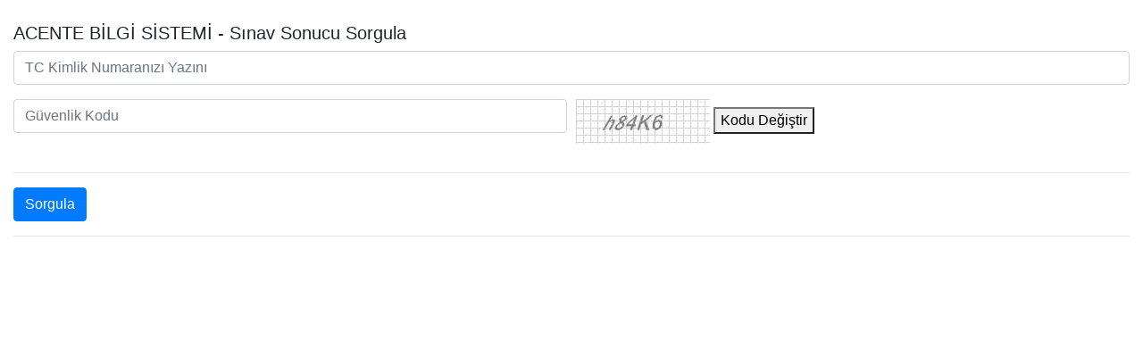

--- FILE ---
content_type: text/html; charset=utf-8
request_url: https://fethiye.denizticaretodasi.org.tr/tr/Education/EducationExamSearch/200
body_size: 1033
content:

<meta name="viewport" content="width=device-width, initial-scale=1.0">
<meta name="theme-color" content="#00adef" />
<link href="/Content/bootstrap.min.css" rel="stylesheet" />
<script src="/Scripts/jquery-3.3.1.js"></script>

<script src="/Scripts/plugin/jquery.blokUI.js"></script>
<script src="/Scripts/jquery.validate.js"></script>
<script src="/Scripts/localization/messages_tr.js"></script>

<link href="/Scripts/plugin/dropzone/dropzone.css" rel="stylesheet" />
<script src="/Scripts/plugin/dropzone/dropzone.js"></script>
<script src="/Scripts/plugin/mask/jquery.inputmask.bundle.js"></script>
<script src="/Scripts/dto2018/jquery-ff.js"></script>


<div class="container-fluid" style="margin-top: 25px; margin-bottom: 25px;">
    <h5> ACENTE BİLGİ SİSTEMİ  - Sınav Sonucu Sorgula</h5>
<form action="/tr/Education/EducationExamSearch/200" id="regform" method="post"><input name="__RequestVerificationToken" type="hidden" value="hrN-hHcOeOatacZuvuBVevQDdP7za_cjhgwGYJ8d3SF2vjwrw9F0_w3o6T3JFvU2gNVxtJY2oWv2YK_HSFAzg8MJqJPp9NiSNDCetAXmJUE1" />        <div class="form-row">
            <div class="form-group col-12 ">
                <input class="form-control text-box single-line" id="tc" name="tc" placeholder="TC Kimlik Numaranızı Yazını" required="required" type="text" value="" />
            </div>
        </div>
        <div class="form-row ">
            <div class="form-group col-6">
                <input class="form-control text-box single-line" id="Captcha" name="Captcha" placeholder="Güvenlik Kodu" required="required" type="text" value="" />

            </div> <div class="form-group col-6">

                <img id="Captchaimg" alt="Captcha" class="" src="/tr/Captcha/CaptchaImage?width=150&amp;height=50&amp;text=examsearch" style="" />
                <button id="refreshCode" type="button">Kodu Değiştir</button>
            </div>
        </div>
</form>    <p>
        <hr />
        <button class="btn btn-primary register">Sorgula</button>
    </p>


    <hr />



    <script>

        $(function() {

            $(".register").click(function() {

                $("#regform").validate({
                    lang: "tr"
                });

                if ($("#regform").valid()) {

                    $.blockUI({ message: '<h1>Lütfen Bekleyin...</h1>' });
                    $("#regform").submit();

                }
            });
        });

    </script>




</div>

